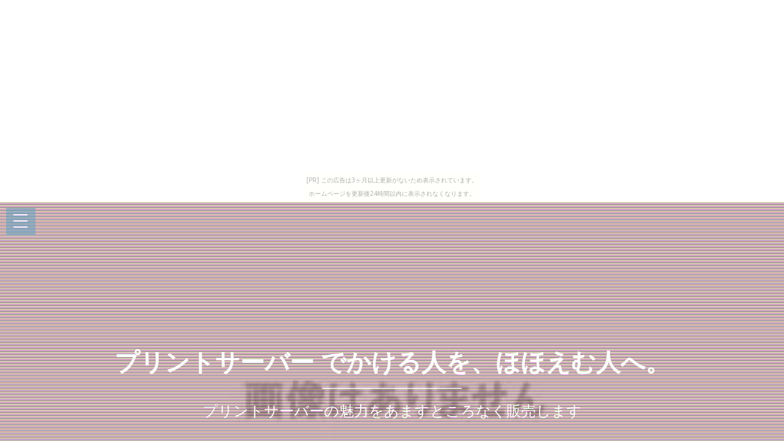

--- FILE ---
content_type: text/html
request_url: http://oana26aful.yomibitoshirazu.com/yiddish9598/
body_size: 3551
content:
<!DOCTYPE html>
<html>

<head>
	<title>プリントサーバー でかける人を、ほほえむ人へ。</title>
	<meta charset="UTF-8">
	<meta http-equiv="X-UA-Compatible" content="IE=edge">
	<meta name="description" content="プリントサーバーの魅力をあますところなく販売します">
	<meta name="keywords" content="プリントサーバー">
	<meta content="width=device-width, initial-scale=1, maximum-scale=1, user-scalable=no" name="viewport">
	<link rel="shortcut icon" type="image/x-icon" href="./favicon.ico">
	<link rel="alternate" type="application/rss+xml" title="プリントサーバー でかける人を、ほほえむ人へ。" href="http://oana26aful.yomibitoshirazu.com/yiddish9598/sitemap.xml">
	<link rel="stylesheet" href="https://maxcdn.bootstrapcdn.com/bootstrap/3.3.7/css/bootstrap.min.css">
	<link rel="stylesheet" href="https://maxcdn.bootstrapcdn.com/font-awesome/4.7.0/css/font-awesome.min.css">
	<link rel="stylesheet" href="https://unpkg.com/jpncss@latest/dist/bootstrap/jpn.min.css">
	<link rel="stylesheet" href="main.css" media="screen">
</head>

<body><script type="text/javascript" charset="utf-8" src="//asumi.shinobi.jp/encount"></script><div style="text-align: center;"><div style="display: inline-block; position: relative; z-index: 9999;"><script type="text/javascript" charset="utf-8" src="//asumi.shinobi.jp/fire?f=435"></script><script type="text/javascript" charset="utf-8" src="/__sys__inactive_message.js"></script></div></div>
  <div class="menu-area">
    <div id="dl-menu" class="dl-menuwrapper">
      <button class="dl-trigger">Open Menu</button>
      <ul class="dl-menu">
        <li><a href="#intro">Home</a></li>
        <li><a href="#new">New</a></li>
        <li><a href="#ranking">ranking</a></li>
        <li><a href="#popular">popular</a></li>
        <li><a href="#contact">Contact</a></li>
      </ul>
    </div>
  </div>

  <div id="intro">
    <style>#intro:before{background-image:url(https://thumbnail.image.rakuten.co.jp/@0_mall/1bankanwebshop/cabinet/dsproducts/308/0001053907-1.jpg?_ex=700x700);}</style>
    <div class="img_color_top"></div>
    <div class="intro-text">
      <div class="container">
        <div class="row">
          <div class="col-md-12">
            <div class="brand">
              <h1><a href="index.html">プリントサーバー でかける人を、ほほえむ人へ。</a></h1>
              <div class="line-spacer"></div>
              <p><span>プリントサーバーの魅力をあますところなく販売します</span></p>
            </div>
          </div>
        </div>
      </div>
    </div>
  </div>

  <!-- new -->
  <section id="new" class="home-section bg-white">
    <div class="container">
      <div class="row">
        <div class="col-md-offset-2 col-md-8">
          <div class="section-heading">
            <h2>新着アイテム</h2>
            <p>人気のプリントサーバー関連商品を毎日入荷しています</p>
          </div>
        </div>
      </div>
      <div class="row">
        <div class="col-xs-12 col-sm-3 col-md-3 col-lg-3">
          <div class="box-team wow bounceInDown" data-wow-delay="0.1s">
            <a href="item1.html"><img src="https://thumbnail.image.rakuten.co.jp/@0_mall/1bankanwebshop/cabinet/dsproducts/308/0001053907-1.jpg?_ex=320x320" alt="" class="img-responsive img_color" /><p>バッファロー IEEE1284パラレルポート搭載用 プリントサーバー LPV4-TX1</p></a>
          </div>
        </div>

        <div class="col-xs-12 col-sm-3 col-md-3 col-lg-3" data-wow-delay="0.3s">
          <div class="box-team wow bounceInDown">
            <a href="item2.html"><img src="https://thumbnail.image.rakuten.co.jp/@0_mall/1bankanwebshop/cabinet/dsproducts/308/0001053907-1.jpg?_ex=320x320" alt="" class="img-responsive img_color" /><p>【ポイント20倍】バッファロー IEEE1284パラレルポート搭載用 プリントサーバー LPV4-TX1</p></a>
          </div>
        </div>

        <div class="col-xs-12 col-sm-3 col-md-3 col-lg-3" data-wow-delay="0.5s">
          <div class="box-team wow bounceInDown">
            <a href="item3.html"><img src="https://thumbnail.image.rakuten.co.jp/@0_mall/zebrand/cabinet/0790/2bbbxv6s2i_0.jpg?_ex=320x320" alt="" class="img-responsive img_color" /><p>キヤノン サテラ内蔵型プリントサーバ　NB-C2 / 0642A036</p></a>
          </div>
        </div>

        <div class="col-xs-12 col-sm-3 col-md-3 col-lg-3" data-wow-delay="0.7s">
          <div class="box-team wow bounceInDown">
            <a href="item4.html"><img src="https://thumbnail.image.rakuten.co.jp/@0_mall/1bankanwebshop/cabinet/dsproducts/011/0000831910-1.jpg?_ex=320x320" alt="" class="img-responsive img_color" /><p>サイレックス・テクノロジー プリントサーバ パラレルプリンタ専用 SX-PS-3200P</p></a>
          </div>
        </div>

      </div>
    </div>
  </section>

  <!-- spacer -->
  <section id="spacer1" class="home-section spacer">
    <div class="img_color_top"></div>
    <div class="container">
      <div class="row">
        <div class="col-md-12">
          <div class="color-light">
            <h2 class="wow bounceInDown" data-wow-delay="1s">Weekly Ranking Top 5</h2>
            <p class="lead wow bounceInUp" data-wow-delay="2s">プリントサーバー関連アイテムの週間売上トップ５</p>
          </div>
        </div>
      </div>
    </div>
  </section>

  <!-- ranking -->
  <section id="ranking" class="home-section bg-white">
    <div class="container">
      <div class="row">
        <div class="col-xs-12 col-sm-6">
          <div class="box-team wow bounceInDown" data-wow-delay="0.1s">
            <a href="item4.html"><img src="https://thumbnail.image.rakuten.co.jp/@0_mall/1bankanwebshop/cabinet/dsproducts/011/0000831910-1.jpg?_ex=320x320" alt="" class="img-responsive img_color" /><p>サイレックス・テクノロジー プリントサーバ パラレルプリンタ専用 SX-PS-3200P</p></a>
          </div>
        </div>

        <div class="col-xs-12 col-sm-6" data-wow-delay="0.3s">
          <div class="box-team wow bounceInDown">
            <a href="item5.html"><img src="https://thumbnail.image.rakuten.co.jp/@0_mall/1bankanwebshop/cabinet/dsproducts/011/0000831910-1.jpg?_ex=320x320" alt="" class="img-responsive img_color" /><p>【ポイント20倍】サイレックス・テクノロジー プリントサーバ パラレルプリンタ専用 SX-PS-3200P</p></a>
          </div>
        </div>

      </div>
      <div class="row">
        <div class="col-xs-12 col-sm-4">
          <div class="box-team wow bounceInDown" data-wow-delay="0.1s">
            <a href="item6.html"><img src="https://thumbnail.image.rakuten.co.jp/@0_mall/zebrand/cabinet/0589/2bb66v0kgg_0.jpg?_ex=320x320" alt="" class="img-responsive img_color" /><p>ヒューレット・パッカード 日本HP Jetdirect 2700w USBワイヤレスプリントサーバー / J8026A</p></a>
          </div>
        </div>

        <div class="col-xs-12 col-sm-4" data-wow-delay="0.3s">
          <div class="box-team wow bounceInDown">
            <a href="item7.html"><img src="https://thumbnail.image.rakuten.co.jp/@0_mall/exciting/cabinet/imgrc0068680908.jpg?_ex=320x320" alt="" class="img-responsive img_color" /><p>Silex Canonプリンタ用10/100BASE-TX対応USBプリントサーバ PRICOM C-6200U　0113_flash</p></a>
          </div>
        </div>

        <div class="col-xs-12 col-sm-4" data-wow-delay="0.5s">
          <div class="box-team wow bounceInDown">
            <a href="item8.html"><img src="https://thumbnail.image.rakuten.co.jp/@0_mall/gooddayshop/cabinet/dsproducts/308/0001053907-1.jpg?_ex=320x320" alt="" class="img-responsive img_color" /><p>バッファロー IEEE1284パラレルポート搭載用 プリントサーバー LPV4-TX1</p></a>
          </div>
        </div>

      </div>
    </div>
  </section>

  <!-- spacer 2 -->
  <section id="spacer2" class="home-section spacer">
    <div class="img_color_top"></div>
    <div class="container">
      <div class="row">
        <div class="col-md-12">
          <div class="color-light">
            <h2 class="wow bounceInDown" data-wow-delay="1s">Popular items in our shop</h2>
            <p class="lead wow bounceInUp" data-wow-delay="2s">当店で人気のプリントサーバー関連アイテム</p>
          </div>
        </div>
      </div>
    </div>
  </section>

  <!-- Popular -->
  <section id="popular" class="home-section bg-gray">
    <div class="container">
      <div class="row">
        <div class="col-xs-6 col-sm-4 col-md-3">
          <a href="item9.html"><span class="square" style="background:url(https://thumbnail.image.rakuten.co.jp/@0_mall/supply-center/cabinet/dsproducts/308/0001053907-1.jpg?_ex=240x240);"></span></a>
        </div>
        <div class="col-xs-6 col-sm-4 col-md-3">
          <a href="item10.html"><span class="square" style="background:url(https://thumbnail.image.rakuten.co.jp/@0_mall/supply-center/cabinet/dsproducts/011/0000831910-1.jpg?_ex=240x240);"></span></a>
        </div>
        <div class="col-xs-6 col-sm-4 col-md-3">
          <a href="item11.html"><span class="square" style="background:url(https://thumbnail.image.rakuten.co.jp/@0_mall/gooddayshop/cabinet/dsproducts/011/0000831910-1.jpg?_ex=240x240);"></span></a>
        </div>
        <div class="col-xs-6 col-sm-4 col-md-3">
          <a href="item12.html"><span class="square" style="background:url(https://thumbnail.image.rakuten.co.jp/@0_mall/getplus/cabinet/point10/884/2782490.jpg?_ex=240x240);"></span></a>
        </div>
        <div class="col-xs-6 col-sm-4 col-md-3">
          <a href="item13.html"><span class="square" style="background:url(https://thumbnail.image.rakuten.co.jp/@0_mall/getplus/cabinet/point10/426/2445184.jpg?_ex=240x240);"></span></a>
        </div>
        <div class="col-xs-6 col-sm-4 col-md-3">
          <a href="item14.html"><span class="square" style="background:url(https://thumbnail.image.rakuten.co.jp/@0_mall/getplus/cabinet/point10/290/2475121.jpg?_ex=240x240);"></span></a>
        </div>
        <div class="col-xs-6 col-sm-4 col-md-3">
          <a href="item15.html"><span class="square" style="background:url(https://thumbnail.image.rakuten.co.jp/@0_mall/eagleeyeshopping/cabinet/dsproducts/308/0001053907-1.jpg?_ex=240x240);"></span></a>
        </div>
        <div class="col-xs-6 col-sm-4 col-md-3">
          <a href="item16.html"><span class="square" style="background:url(https://thumbnail.image.rakuten.co.jp/@0_mall/athlete-med/cabinet/dsproducts/308/0001053907-1.jpg?_ex=240x240);"></span></a>
        </div>
        <div class="col-xs-6 col-sm-4 col-md-3">
          <a href="item17.html"><span class="square" style="background:url(https://thumbnail.image.rakuten.co.jp/@0_mall/eagleeyeshopping/cabinet/dsproducts/011/0000831910-1.jpg?_ex=240x240);"></span></a>
        </div>
        <div class="col-xs-6 col-sm-4 col-md-3">
          <a href="item18.html"><span class="square" style="background:url(https://thumbnail.image.rakuten.co.jp/@0_mall/tatenomt/cabinet/dsproducts/011/0000831910-1.jpg?_ex=240x240);"></span></a>
        </div>
        <div class="col-xs-6 col-sm-4 col-md-3">
          <a href="item19.html"><span class="square" style="background:url(https://thumbnail.image.rakuten.co.jp/@0_mall/athlete-med/cabinet/dsproducts/011/0000831910-1.jpg?_ex=240x240);"></span></a>
        </div>
        <div class="col-xs-6 col-sm-4 col-md-3">
          <a href="item20.html"><span class="square" style="background:url(https://thumbnail.image.rakuten.co.jp/@0_mall/compmoto-r/cabinet/store/noimg.gif?_ex=240x240);"></span></a>
        </div>
        <div class="col-xs-6 col-sm-4 col-md-3">
          <a href="item21.html"><span class="square" style="background:url(https://thumbnail.image.rakuten.co.jp/@0_mall/flare-onlineshop/cabinet/401103/b00amq4lck_0.jpg?_ex=240x240);"></span></a>
        </div>
        <div class="col-xs-6 col-sm-4 col-md-3">
          <a href="item22.html"><span class="square" style="background:url(https://thumbnail.image.rakuten.co.jp/@0_mall/ssk-1/cabinet/dsproducts/011/0000831910-1.jpg?_ex=240x240);"></span></a>
        </div>
        <div class="col-xs-6 col-sm-4 col-md-3">
          <a href="item23.html"><span class="square" style="background:url(https://thumbnail.image.rakuten.co.jp/@0_mall/theater/cabinet/100/305440/ya1002045105.jpg?_ex=240x240);"></span></a>
        </div>
        <div class="col-xs-6 col-sm-4 col-md-3">
          <a href="item24.html"><span class="square" style="background:url(https://thumbnail.image.rakuten.co.jp/@0_mall/theater/cabinet/100/305715/ya1002154841.jpg?_ex=240x240);"></span></a>
        </div>
        <div class="col-xs-6 col-sm-4 col-md-3">
          <a href="item25.html"><span class="square" style="background:url(https://thumbnail.image.rakuten.co.jp/@0_mall/pasodentsushin/cabinet/d2_cat_20170110/no_image.jpg?_ex=240x240);"></span></a>
        </div>
        <div class="col-xs-6 col-sm-4 col-md-3">
          <a href="item26.html"><span class="square" style="background:url(https://thumbnail.image.rakuten.co.jp/@0_mall/auc-lkshop/cabinet/03887978/imgrc0077488849.jpg?_ex=240x240);"></span></a>
        </div>
        <div class="col-xs-6 col-sm-4 col-md-3">
          <a href="item27.html"><span class="square" style="background:url(https://thumbnail.image.rakuten.co.jp/@0_mall/rcmdse/cabinet/dsproducts/011/0000831910-1.jpg?_ex=240x240);"></span></a>
        </div>
        <div class="col-xs-6 col-sm-4 col-md-3">
          <a href="item28.html"><span class="square" style="background:url(https://thumbnail.image.rakuten.co.jp/@0_mall/auc-aozorashouji/cabinet/03173359/05682823/imgrc0089529745.jpg?_ex=240x240);"></span></a>
        </div>
        <div class="col-xs-6 col-sm-4 col-md-3">
          <a href="item29.html"><span class="square" style="background:url(https://thumbnail.image.rakuten.co.jp/@0_mall/waysas/cabinet/item/03147772/kakucyoukaado/img59584775.jpg?_ex=240x240);"></span></a>
        </div>
        <div class="col-xs-6 col-sm-4 col-md-3">
          <a href="item30.html"><span class="square" style="background:url(https://thumbnail.image.rakuten.co.jp/@0_mall/tantan/cabinet/m001/867/1867962.jpg?_ex=240x240);"></span></a>
        </div>

      </div>
    </div>
  </section>

  <!-- Contact -->
  <section id="contact" class="home-section bg-white">
    <div class="container">
      <div class="row mar-top30 ">
        <div class="col-md-offset-2 col-md-8">
          <h5>We're on social networks</h5>
          <ul class="social-network">
            <li><a href="#"><span class="fa-stack fa-2x"><i class="fa fa-circle fa-stack-2x"></i><i class="fa fa-facebook fa-stack-1x fa-inverse"></i></span></a></li>
            <li><a href="#"><span class="fa-stack fa-2x"><i class="fa fa-circle fa-stack-2x"></i><i class="fa fa-dribbble fa-stack-1x fa-inverse"></i></span></a></li>
            <li><a href="#"><span class="fa-stack fa-2x"><i class="fa fa-circle fa-stack-2x"></i><i class="fa fa-twitter fa-stack-1x fa-inverse"></i></span></a></li>
            <li><a href="#"><span class="fa-stack fa-2x"><i class="fa fa-circle fa-stack-2x"></i><i class="fa fa-pinterest fa-stack-1x fa-inverse"></i></span></a></li>
          </ul>
        </div>
      </div>

    </div>
  </section>

  <footer>
    <div class="container">
      <div class="row">
        <div class="col-md-12">
          <p>&copy; プリントサーバー でかける人を、ほほえむ人へ。</p>
          <div class="credits">
            <!--
              All the links in the footer should remain intact.
              You can delete the links only if you purchased the pro version.
              Licensing information: https://bootstrapmade.com/license/
              Purchase the pro version with working PHP/AJAX contact form: https://bootstrapmade.com/buy/?theme=Mamba
            -->
            <a href="https://bootstrapmade.com/">Free Bootstrap Themes</a> by <a href="https://bootstrapmade.com/">BootstrapMade</a>
          </div>

        </div>
      </div>
    </div>
  </footer>

  <!-- js -->
  <script src="https://ajax.googleapis.com/ajax/libs/jquery/1.10.2/jquery.min.js"></script>
  <script src="https://maxcdn.bootstrapcdn.com/bootstrap/3.3.7/js/bootstrap.min.js"></script>
  <script src="https://cdnjs.cloudflare.com/ajax/libs/jquery-smooth-scroll/1.4.13/jquery.smooth-scroll.min.js"></script>
  <script src="main.js"></script>

<div style="text-align: center;"><div style="display: inline-block; position: relative; z-index: 9999;"><script type="text/javascript" charset="utf-8" src="//asumi.shinobi.jp/fire?f=434"></script></div></div></body>

</html>


--- FILE ---
content_type: text/javascript;charset=UTF-8
request_url: https://s-rtb.send.microad.jp/ad?spot=5f0305ea5c3c153b5a1187eb69a58235&cb=microadCompass.AdRequestor.callback&url=http%3A%2F%2Foana26aful.yomibitoshirazu.com%2Fyiddish9598%2F&vo=true&mimes=%5B100%2C300%2C301%2C302%5D&cbt=bc3b3fe0d6e300019be6025b8a&pa=false&ar=false&ver=%5B%22compass.js.v1.20.1%22%5D
body_size: 161
content:
microadCompass.AdRequestor.callback({"spot":"5f0305ea5c3c153b5a1187eb69a58235","sequence":"2","impression_id":"9084410192377910073"})

--- FILE ---
content_type: text/javascript; charset=utf-8
request_url: https://spnativeapi-tls.i-mobile.co.jp/api/ad_spot.ashx?partnerId=3461&mediaId=88146&spotId=232163&asn=1&num=7&callback=imobile_jsonp_callback_cb4d1bbb15b8&tagv=1.2.45&referer=http://oana26aful.yomibitoshirazu.com/yiddish9598/
body_size: -5
content:
imobile_jsonp_callback_cb4d1bbb15b8({"result":{"code":3,"message":"Ad not found"},"spotInfo":{},"ads":[]})

--- FILE ---
content_type: text/javascript; charset=utf-8
request_url: https://spnativeapi-tls.i-mobile.co.jp/api/ad_spot.ashx?partnerId=3461&mediaId=88146&spotId=232163&asn=2&num=7&callback=imobile_jsonp_callback_24fb679851de&tagv=1.2.45&referer=http://oana26aful.yomibitoshirazu.com/yiddish9598/
body_size: -7
content:
imobile_jsonp_callback_24fb679851de({"result":{"code":3,"message":"Ad not found"},"spotInfo":{},"ads":[]})